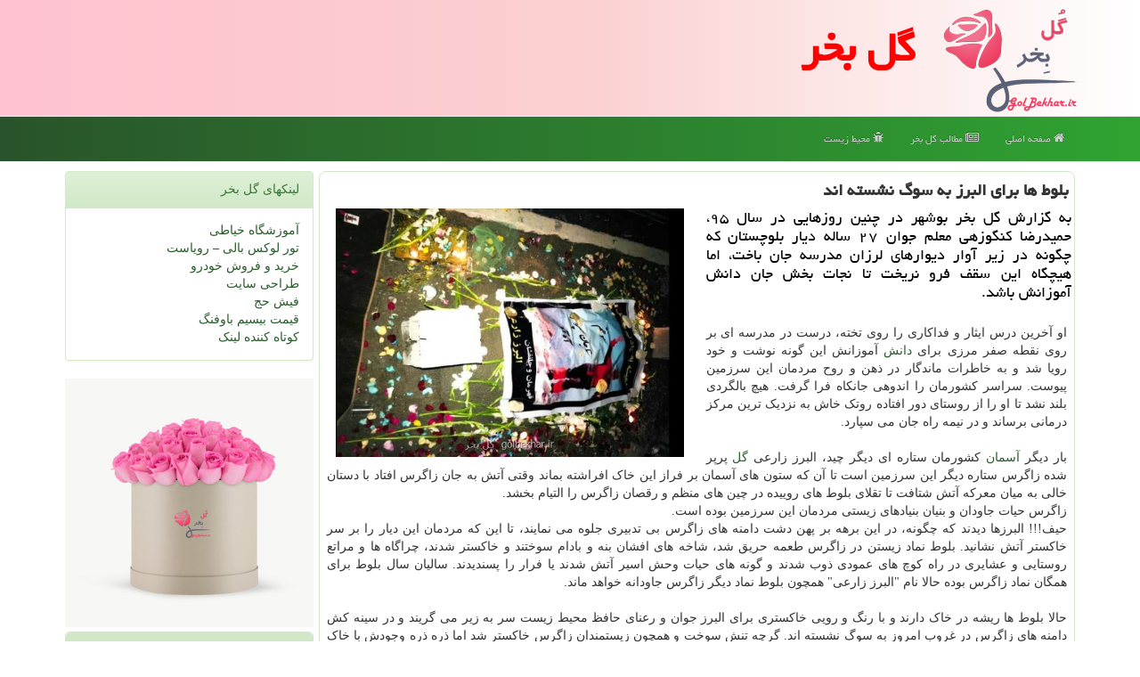

--- FILE ---
content_type: text/html; charset=utf-8
request_url: https://www.golbekhar.ir/news107335/%D8%A8%D9%84%D9%88%D8%B7-%D9%87%D8%A7-%D8%A8%D8%B1%D8%A7%DB%8C-%D8%A7%D9%84%D8%A8%D8%B1%D8%B2-%D8%A8%D9%87-%D8%B3%D9%88%DA%AF-%D9%86%D8%B4%D8%B3%D8%AA%D9%87-%D8%A7%D9%86%D8%AF
body_size: 14532
content:


<!DOCTYPE html>

<html xmlns="https://www.w3.org/1999/xhtml" dir="rtl" lang="fa">
<head><meta charset="utf-8" /><meta name="viewport" content="width=device-width, initial-scale=1" /><meta http-equiv="X-UA-Compatible" content="IE=edge" /><title>
	بلوط ها برای البرز به سوگ نشسته اند | گل بخر
</title><link href="/css/GolBekharMain.css" rel="stylesheet" />
<meta property="og:site_name" content="گل بخر" /><meta property="og:locale" content="fa_IR" /><meta name="twitter:card" content="summary_large_image" /><meta name="twitter:site" content="گل بخر" /><link rel="shortcut icon" href="/favicon.ico" type="image/x-icon" /><meta name="robots" content="index, follow, max-snippet:-1, max-image-preview:large, max-video-preview:-1" /><meta property="og:image" content="https://www.golbekhar.ir/images/News/9904/golbekhar_irB-107335.jpg" /><meta property="og:title" content="بلوط ها برای البرز به سوگ نشسته اند" /><meta property="og:description" content="به گزارش گل بخر بوشهر در چنین روزهایی در سال ۹۵، حمیدرضا كنگوزهی معلم جوان ۲۷ ساله دیار بلوچستان كه چگونه در زیر آوار... : #گل_بخر , #گل_بخر , #آسمان, #باد, #باران, #بو" /><meta property="og:type" content="website" /><link rel="canonical" href="https://www.golbekhar.ir/news107335/بلوط-ها-برای-البرز-به-سوگ-نشسته-اند" /><meta property="og:url" content="https://www.golbekhar.ir/news107335/بلوط-ها-برای-البرز-به-سوگ-نشسته-اند" /><meta name="twitter:title" content="بلوط ها برای البرز به سوگ نشسته اند" /><meta name="twitter:description" content="به گزارش گل بخر بوشهر در چنین روزهایی در سال ۹۵، حمیدرضا كنگوزهی معلم جوان ۲۷ ساله دیار بلوچستان كه چگونه در زیر آوار... : #گل_بخر , #آسمان, #باد, #باران, #بو" /><meta name="twitter:image" content="https://www.golbekhar.ir/images/News/9904/golbekhar_irB-107335.jpg" /><meta name="twitter:url" content="https://www.golbekhar.ir/news107335/بلوط-ها-برای-البرز-به-سوگ-نشسته-اند" /><meta name="description" content="به گزارش گل بخر بوشهر در چنین روزهایی در سال ۹۵، حمیدرضا كنگوزهی معلم جوان ۲۷ ساله دیار بلوچستان كه چگونه در زیر آوار دیوارهای لرزان مدرسه جان باخت، اما هیچگاه این سقف فرو نریخت تا نجات بخش جان دانش آموزانش باشد. | گل بخر | golbekhar.ir" /><meta name="keywords" content="بلوط ها برای البرز به سوگ نشسته اند, بلوط, ها, برای, البرز, سوگ, نشسته, اند, آسمان, باد, باران, بو, گل بخر, golbekhar.ir" /></head>
<body>
    <form method="post" action="./بلوط-ها-برای-البرز-به-سوگ-نشسته-اند" id="form1">
<div class="aspNetHidden">
<input type="hidden" name="__EVENTTARGET" id="__EVENTTARGET" value="" />
<input type="hidden" name="__EVENTARGUMENT" id="__EVENTARGUMENT" value="" />

</div>

<script type="text/javascript">
//<![CDATA[
var theForm = document.forms['form1'];
if (!theForm) {
    theForm = document.form1;
}
function __doPostBack(eventTarget, eventArgument) {
    if (!theForm.onsubmit || (theForm.onsubmit() != false)) {
        theForm.__EVENTTARGET.value = eventTarget;
        theForm.__EVENTARGUMENT.value = eventArgument;
        theForm.submit();
    }
}
//]]>
</script>


<script src="/WebResource.axd?d=pynGkmcFUV13He1Qd6_TZKlZurhqO6mQYSGwyLB_qLBtXSDrcNzsTyXOtAZmEf_dRzQy1nupCnlh8RP3dR4PxQ2&amp;t=638901662248157332" type="text/javascript"></script>


<script src="/ScriptResource.axd?d=D9drwtSJ4hBA6O8UhT6CQnUJxzyxDCJuVggCxj_aLHvOV5HvN3MFOpyhtKJj0lIAcNuLmcIPPDR3KbYP0APEI8gWkiquAaavrSXdrXt0LdztVjGxyEnMEx-Pw7j8lVbk4_AVbOvnl-dtp0vf1acPP8unBltj8ATFimdkKBXAlaQ1&amp;t=5c0e0825" type="text/javascript"></script>
<script type="text/javascript">
//<![CDATA[
if (typeof(Sys) === 'undefined') throw new Error('ASP.NET Ajax client-side framework failed to load.');
//]]>
</script>

<script src="/ScriptResource.axd?d=JnUc-DEDOM5KzzVKtsL1tXNVtZWjYKeznH9pJ2-TwcqIQ1eyjAJ5Xhfq0aKvgg_xapcBEkPJ-pDu_xMwcT6WKLvRZI58A5PkyNgts5uxgGQNxWLaVm0R8r6W7E0-wTDMODr20CXjdxQlDYt09flEzklLnAzquKSSAcR0sticrNNZW1PfIpho1L33MJ84rEW80&amp;t=5c0e0825" type="text/javascript"></script>
    <div class="page-header">
        <div class="container">
            <div class="row">
                <div class="col-xs-12">
        <img src="/images/logo.png" id="WebsiteLogo" class="img-responsive" alt="گل بخر" title="گل بخر" />
        <b id="WebsiteTitle"><a href='/'>گل بخر</a></b>
                </div>
            </div>
        </div>
    </div>
<nav class="navbar navbar-inverse">
      <button type="button" class="navbar-toggle collapsed" data-toggle="collapse" data-target="#mobmenuc" aria-expanded="false">
        <span class="sr-only">منو</span>
        <i class="fa fa-bars"></i>
      </button>
    <div id="mobmenuc" class="collapse navbar-collapse container">
      <ul id="aMainpageMenu" class="nav navbar-nav"><li><a href="/" ><i class="fa fa-home"></i> صفحه اصلی</a></li><li><a href="/new"><i class="fa fa-newspaper-o"></i> مطالب گل بخر</a></li><li><a title="محیط زیست" href="/tag/حفاظت-محیط-زیست"><i class="fa fa-bug"></i> محیط زیست</a></li></ul>
    </div>
</nav>
        <div class="container">
            
    <div class="col-lg-9 col-md-8 col-sm-7 p3">
        <article class="golbekharCO" itemscope="" itemtype="https://schema.org/NewsArticle">
        <span id="ContentPlaceHolder1_lblPreTitle" itemprop="alternativeHeadline"></span>
        <h1 id="ContentPlaceHolder1_newsheadline" class="newsheadline" itemprop="name">بلوط ها برای البرز به سوگ نشسته اند</h1>
        <h2><img src="/images/News/9904/golbekhar_irB-107335.jpg" id="ContentPlaceHolder1_imgNews" itemprop="image" alt="بلوط ها برای البرز به سوگ نشسته اند" title="بلوط ها برای البرز به سوگ نشسته اند" class="img-responsive col-sm-6 col-xs-12 pull-left" />
            <span id="ContentPlaceHolder1_descriptionNews" itemprop="description">به گزارش گل بخر بوشهر در چنین روزهایی در سال ۹۵، حمیدرضا كنگوزهی معلم جوان ۲۷ ساله دیار بلوچستان كه چگونه در زیر آوار دیوارهای لرزان مدرسه جان باخت، اما هیچگاه این سقف فرو نریخت تا نجات بخش جان دانش آموزانش باشد.</span>
        </h2>
        <br />
        <span id="ContentPlaceHolder1_articleBody" itemprop="articleBody" class="divfulldesc">او آخرین درس ایثار و فداکاری را روی تخته، درست در مدرسه ای بر روی نقطه صفر مرزی برای <a href='http://www.golbekhar.ir/tag/دانش'>دانش</a> آموزانش این گونه نوشت و خود رویا شد و به خاطرات ماندگار در ذهن و روح مردمان این سرزمین پیوست. سراسر کشورمان را اندوهی جانکاه فرا گرفت. هیچ بالگردی بلند نشد تا او را از روستای دور افتاده روتک خاش به نزدیک ترین مرکز درمانی برساند و در نیمه راه جان می سپارد. <br/><br/>بار دیگر <a href='http://www.golbekhar.ir/tag/آسمان'>آسمان</a> کشورمان ستاره ای دیگر چید، البرز زارعی <a href='http://www.golbekhar.ir/tag/گل'>گل</a> پرپر شده زاگرس ستاره دیگر این سرزمین است تا آن که ستون های آسمان بر فراز این خاک افراشته بماند وقتی آتش به جان زاگرس افتاد با دستان خالی به میان معرکه آتش شتافت تا تقلای بلوط های روییده در چین های منظم و رقصان زاگرس را التیام بخشد.<br/>زاگرس حیات جاودان و بنیان بنیادهای زیستی مردمان این سرزمین بوده است.<br/>حیف!!! البرزها دیدند که چگونه، در این برهه بر پهن دشت دامنه های زاگرس بی تدبیری جلوه می نمایند، تا این که مردمان این دیار را بر سر خاکستر آتش نشانید. بلوط نماد زیستن در زاگرس طعمه حریق شد، شاخه های افشان بنه و بادام سوختند و خاکستر شدند، چراگاه ها و مراتع روستایی و عشایری در راه کوچ های عمودی ذوب شدند و گونه های حیات وحش اسیر آتش شدند یا فرار را پسندیدند. سالیان سال بلوط برای همگان نماد زاگرس بوده حالا نام "البرز زارعی" همچون بلوط نماد دیگر زاگرس جاودانه خواهد ماند.<br/><br/>حالا بلوط ها ریشه در خاک دارند و با رنگ و رویی خاکستری برای البرز جوان و رعنای حافظ محیط زیست سر به زیر می گریند و در سینه کش دامنه های زاگرس در غروب امروز به سوگ نشسته اند. گرچه تنش سوخت و همچون زیستمندان زاگرس خاکستر شد اما ذره ذره وجودش با خاک وطن و دل جان ها گره خورده است.<br/><br/>اکنون نام او با افتخار در گوش تاریخ این سرزمین تکرار می شود و هیچ واژگان پرهیاهویی برای تحسین <a href='http://www.golbekhar.ir/tag/باران'>باران</a> ایثارش بر قله های بلند زاگرس کافی نیست. حالا واژه ها بی جان و تهی از معنا شده اند چون که جان با ارزش ترین است و بهایی ندارد، حالا او بدون لالایی مادرانه در کنار بلوط های زادگاهش آرام در سینه خاک و دوستداران این بوم آرام گرفته است و همیشه مانا خواهد ماند.<br/><br/><b>راضیه اشعثی /فعال محیط زیست<br/>۳۱ خردادماه ۹۹</b><br/><br/><br/><br/><br /><b> منبع: <a  rel="author" href="http://www.golbekhar.ir">golbekhar.ir</a></b><br /><br /></span>
        
                    <meta itemprop="url" content="https://www.golbekhar.ir/news107335/بلوط-ها-برای-البرز-به-سوگ-نشسته-اند">
                    <meta itemprop="image" content="https://www.golbekhar.ir/images/News/9904/golbekhar_irB-107335.jpg">
                    <meta itemprop="author" content="گل بخر">
                    <div id="divnewsdetails">
                            <div class="col-sm-6 p5">
                                <i class="fa fa-calendar-plus-o" title="تاریخ انتشار"></i><span id="pubDate">1399/04/01</span>
                                <div class="divmid pltab">
                                    <i class="fa fa-clock-o" title="زمان انتشار"></i><span id="pubTime">14:53:51</span>
                                </div>
                            </div>
                            <div class="col-sm-3 col-xs-6 p5">
                                <i class="fa fa-star-o" title="امتیاز"></i><span id="ratingValue">5.0</span> /5
                            </div>
                            <div class="col-sm-3 col-xs-6 p5">
                                <i class="fa fa-eye" title="بازدید"></i><span id="ratingCount">2628</span>
                            </div>
                        <div class="clearfix"></div>
<script type="application/ld+json">
{"@context": "https://schema.org/", "@type": "CreativeWorkSeries",
"name": "بلوط ها برای البرز به سوگ نشسته اند", "aggregateRating": {
"@type": "AggregateRating", "ratingValue": "5.0","worstRating": "0",
"bestRating": "5", "ratingCount": "2628"}}
</script></div>
            
            
            <span id="ContentPlaceHolder1_metaPublishdate"><meta itemprop="datePublished" content="2020-6-21"></span>
      <div id="divtags">
        <span id="ContentPlaceHolder1_lblTags"><span class='glyphicon glyphicon-tags'></span> تگهای خبر: <a href='/tag/آسمان' target='_blank'>آسمان</a> ,  <a href='/tag/باد' target='_blank'>باد</a> ,  <a href='/tag/باران' target='_blank'>باران</a> ,  <a href='/tag/بو' target='_blank'>بو</a></span>
            <script type="text/javascript">
//<![CDATA[
Sys.WebForms.PageRequestManager._initialize('ctl00$ContentPlaceHolder1$ScriptManager1', 'form1', ['tctl00$ContentPlaceHolder1$UpdatePanel2','ContentPlaceHolder1_UpdatePanel2','tctl00$ContentPlaceHolder1$UpdatePanel1','ContentPlaceHolder1_UpdatePanel1'], [], [], 90, 'ctl00');
//]]>
</script>

        </div>
            <div id="ContentPlaceHolder1_UpdateProgress2" style="display:none;">
	
                    <div class="divajax" title="چند لحظه صبر کنید"><i class="fa fa-spinner fa-lg fa-refresh"></i></div>
                
</div>
        <div id="ContentPlaceHolder1_UpdatePanel2">
	
                <div class="clearfix"></div>
                <div id="divdoyoulikeit">
                    <div class="col-sm-6 p5">
                    <div class="divmid"><i class="fa fa-check-square-o"></i> این مطلب گل بخر را تایید می کنین؟</div>
                    <div class="divmid pltabs">
                        <a id="ContentPlaceHolder1_IBLike" title="بله، تایید می کنم" class="btn btn-sm btn-success" href="javascript:__doPostBack(&#39;ctl00$ContentPlaceHolder1$IBLike&#39;,&#39;&#39;)"><i class="fa fa-thumbs-o-up"></i></a></div>
                    <div class="divmid pltab">
                        <span id="ContentPlaceHolder1_lblScorePlus" title="یک نفر این مطلب را پسندیده است" class="fontsmaller cgray">(1)</span>
                    </div>
                    <div class="divmid">
                        <a id="ContentPlaceHolder1_IBDisLike" title="خیر، نمی کنم" class="btn btn-sm btn-danger" href="javascript:__doPostBack(&#39;ctl00$ContentPlaceHolder1$IBDisLike&#39;,&#39;&#39;)"><i class="fa fa-thumbs-o-down"></i></a></div>
                     <div class="divmid">
                        <span id="ContentPlaceHolder1_lblScoreMinus" title="هنوز شخصی به این مطلب رای منفی نداده است" class="fontsmaller cgray">(0)</span>
                    </div>
                    </div>
                    <div class="col-sm-6 p5 mshare text-left">

                        <a href="tg://msg?text=بلوط ها برای البرز به سوگ نشسته اند  https://www.golbekhar.ir/news107335/%D8%A8%D9%84%D9%88%D8%B7-%D9%87%D8%A7-%D8%A8%D8%B1%D8%A7%DB%8C-%D8%A7%D9%84%D8%A8%D8%B1%D8%B2-%D8%A8%D9%87-%D8%B3%D9%88%DA%AF-%D9%86%D8%B4%D8%B3%D8%AA%D9%87-%D8%A7%D9%86%D8%AF" id="ContentPlaceHolder1_aae" class="maae" target="_blank" rel="nofollow" title="اشتراک این مطلب در تلگرام"><span class="fa-stack"><i class="fa fa-circle fa-stack-2x clgray"></i><i class="fa fa-paper-plane-o fa-stack-1x cwhite"></i></span></a>
                        <a href="https://www.facebook.com/sharer.php?u=https://www.golbekhar.ir/news107335/%D8%A8%D9%84%D9%88%D8%B7-%D9%87%D8%A7-%D8%A8%D8%B1%D8%A7%DB%8C-%D8%A7%D9%84%D8%A8%D8%B1%D8%B2-%D8%A8%D9%87-%D8%B3%D9%88%DA%AF-%D9%86%D8%B4%D8%B3%D8%AA%D9%87-%D8%A7%D9%86%D8%AF" id="ContentPlaceHolder1_aaf" class="maaf" target="_blank" rel="nofollow" title="اشتراک این مطلب در فیسبوک"><span class="fa-stack"><i class="fa fa-circle fa-stack-2x clgray"></i><i class="fa fa-facebook-f fa-stack-1x cwhite"></i></span></a>
                        <a href="https://twitter.com/share?url=https://www.golbekhar.ir/news107335/%D8%A8%D9%84%D9%88%D8%B7-%D9%87%D8%A7-%D8%A8%D8%B1%D8%A7%DB%8C-%D8%A7%D9%84%D8%A8%D8%B1%D8%B2-%D8%A8%D9%87-%D8%B3%D9%88%DA%AF-%D9%86%D8%B4%D8%B3%D8%AA%D9%87-%D8%A7%D9%86%D8%AF&text=بلوط ها برای البرز به سوگ نشسته اند" id="ContentPlaceHolder1_aat" class="maat" target="_blank" rel="nofollow" title="اشتراک این مطلب در ایکس"><span class="fa-stack"><i class="fa fa-circle fa-stack-2x clgray"></i><i class="fa fa-twitter fa-stack-1x cwhite"></i></span></a>
                        <a href="https://pinterest.com/pin/create/link/?url=https://www.golbekhar.ir/news107335/%D8%A8%D9%84%D9%88%D8%B7-%D9%87%D8%A7-%D8%A8%D8%B1%D8%A7%DB%8C-%D8%A7%D9%84%D8%A8%D8%B1%D8%B2-%D8%A8%D9%87-%D8%B3%D9%88%DA%AF-%D9%86%D8%B4%D8%B3%D8%AA%D9%87-%D8%A7%D9%86%D8%AF" id="ContentPlaceHolder1_aag" class="maag" target="_blank" rel="nofollow" title="اشتراک این مطلب در پینترست"><span class="fa-stack"><i class="fa fa-circle fa-stack-2x clgray"></i><i class="fa fa-pinterest-p fa-stack-1x cwhite"></i></span></a>
                        <a href="/rss/" id="ContentPlaceHolder1_aar" class="maar" target="_blank" title="اشتراک مطالب به وسیله فید rss"><span class="fa-stack"><i class="fa fa-circle fa-stack-2x clgray"></i><i class="fa fa-rss fa-stack-1x cwhite"></i></span></a>
                    </div>
               </div>
                <div class="clearfix"></div>
                
                
                    
            
</div>
       <div class="newsothertitles">
            <span class="glyphicon glyphicon-time"></span> تازه ترین مطالب مرتبط
        </div>
        <div class="hasA">
            
            <ul class="ulrelated">
                    <li><a href='/news124882/آخرین-وضعیت-جوی-و-ترافیکی-محورهای-مواصلاتی' title='1404/11/09  16:32:42' class="aothertitles">آخرین وضعیت جوی و ترافیکی محورهای مواصلاتی</a></li>
                
                    <li><a href='/news124873/دریاچه-ارومیه-کویر-باتلاقی-می-شود' title='1404/10/18  15:32:57' class="aothertitles">دریاچه ارومیه کویر باتلاقی می شود</a></li>
                
                    <li><a href='/news124871/پیشبینی-وضعیت-هوا-تا-پایان-هفته' title='1404/10/17  10:10:29' class="aothertitles">پیشبینی وضعیت هوا تا پایان هفته</a></li>
                
                    <li><a href='/news124866/ورود-سامانه-بارشی-به-کشور-از-جمعه' title='1404/10/16  16:13:50' class="aothertitles">ورود سامانه بارشی به کشور از جمعه</a></li>
                </ul>
        </div>
       <div class="newsothertitles">
            <i class="fa fa-comments-o"></i> نظرات کاربران گل بخر در مورد این مطلب
        </div>
            <div class="text-right p5">
                
                
            </div>
        <div id="golbekharDCtitle">
            نظر شما در مورد این مطلب
        </div>
        <div class="clearfix"></div>
        <div id="golbekharDC">
            <div id="ContentPlaceHolder1_UpdatePanel1">
	
                <div class="col-sm-1 col-xs-3 p85">نام:</div>
                <div class="col-sm-11 col-xs-9 p5">
                    <input name="ctl00$ContentPlaceHolder1$txtName" type="text" id="ContentPlaceHolder1_txtName" class="form-control input-sm" placeholder="نام" /></div>
                <div class="clearfix"></div>
                <div class="col-sm-1 col-xs-3 p85">ایمیل:</div><div class="col-sm-11 col-xs-9 p5">
                    <input name="ctl00$ContentPlaceHolder1$txtEmail" type="text" id="ContentPlaceHolder1_txtEmail" class="form-control input-sm" placeholder="ایمیل" /></div>
                <div class="clearfix"></div>
                <div class="col-sm-1 col-xs-3 p85">نظر:</div><div class="col-sm-11 col-xs-9 p5">
                    <textarea name="ctl00$ContentPlaceHolder1$txtMatn" rows="4" cols="20" id="ContentPlaceHolder1_txtMatn" class="form-control input-sm">
</textarea></div>
                <div class="clearfix"></div>
                <div class="col-sm-1 col-xs-3 p85" title="سوال امنیتی گل بخر برای تشخیص اینکه شما ربات نیستید">سوال:</div><div class="col-sm-3 col-xs-4 p5" title="سوال امنیتی برای تشخیص اینکه شما ربات نیستید">
                    <input name="ctl00$ContentPlaceHolder1$txtCaptcha" type="text" maxlength="2" id="ContentPlaceHolder1_txtCaptcha" class="form-control input-sm" /></div>
                    <div class="col-sm-8 col-xs-5 text-right text-info p85" title="سوال امنیتی برای تشخیص اینکه شما ربات نیستید"><span id="ContentPlaceHolder1_lblCaptcha"> = ۶ بعلاوه ۵</span></div>
                <div class="clearfix"></div>
                <div class="col-xs-12 p5">
                    <div class="divmid"><input type="submit" name="ctl00$ContentPlaceHolder1$btnSendComment" value="ارسال نظر" id="ContentPlaceHolder1_btnSendComment" class="btn btn-default btn-sm" /></div>
                    <div class="divmid"><span id="ContentPlaceHolder1_lblMSGComment"></span></div>
                    
                    
                    
                </div>
                
</div>
            <div id="ContentPlaceHolder1_UpdateProgress1" style="display:none;">
	
                    <div class="p5"><i class="fa fa-spinner fa-refresh fa-lg"></i></div>
                
</div>
        </div>
            <div class="clearfix"></div>
        </article>
    </div>

    <div class="col-lg-3 col-md-4 col-sm-5 p3">
            <div id="ContentPlaceHolder1_GolbekharToper" class="panel panel-success">
                <div class="panel-heading">
                    لینکهای گل بخر
                </div>
                <div class="panel-body">


                            <a title='آموزش خیاطی ترمه سرا' href='https://www.termehsara.com/' target="_blank">آموزشگاه خیاطی</a>
                            <br />
                            <a title='تور لوکس بالی – رویاست' href='https://royast.net/tours/تور-بالی/' target="_blank">تور لوکس بالی – رویاست</a>
                            <br />
                            <a title='خرید و فروش خودرو شاپ کار' href='https://www.shopcar.ir/' target="_blank">خرید و فروش خودرو</a>
                            <br />
                            <a title='طراحی سایت' href='https://www.bibadil.org' target="_blank">طراحی سایت</a>
                            <br />
                            <a title='فیش حج' href='https://www.xn--rgbbu5cx6b.com' target="_blank">فیش حج</a>
                            <br />
                            <a title='قیمت بیسیم باوفنگ' href='https://tanaertebat.com/category/محصولات/باوفنگ/' target="_blank">قیمت بیسیم باوفنگ</a>
                            <br />
                            <a title='کوتاه کننده لینک' href='https://www.gph.ir' target="_blank">کوتاه کننده لینک</a>
                            <br />
                </div>
            </div><img class="img-responsive" alt="فروش آنلاین گل و گیاه" title="فروش آنلاین گل و گیاه" src="/images/Flower-Golbekhar-8.jpg" />
    <div class="golbekharNN">
                            <div>
                            
                            
                            
                            </div>
                            <div>
                            <div class="golbekharTL" id="dtMostVisited"><b><span id="pMostVisited"><i class="fa fa-plus-square-o"></i></span>پربیننده ترین ها</b></div>
                            
                                <ul id="uMostVisited">
                                    
                                            <li><a href='/news124699/مردم-می-توانند-برای-آلودگی-هوا-از-دولت-مطالبه-خسارت-کنند-و-دولت-باید-این-خسارت-را-بپردازد' title='1404/09/14  12:15:04'>مردم می توانند برای آلودگی هوا از دولت مطالبه خسارت کنند و دولت باید این خسارت را بپردازد</a></li>
                                        
                                            <li><a href='/news124748/حملات-اخیر-رژیم-صهیونیستی-محیط-زیست-ایران-را-با-بحران-مواجه-کرده-است' title='1404/09/24  10:18:49'>حملات اخیر رژیم صهیونیستی محیط زیست ایران را با بحران مواجه کرده است</a></li>
                                        
                                            <li><a href='/news124775/جلسه-محیط-زیست-و-آتش-نشانی-در-رابطه-با-حضور-جانوران-وحشی-در-مناطق-شهری' title='1404/09/29  11:14:03'>جلسه محیط زیست و آتش نشانی در رابطه با حضور جانوران وحشی در مناطق شهری</a></li>
                                        
                                            <li><a href='/news124588/تداوم-آلودگی-هوا-در-کلانشهرها' title='1404/08/22  09:32:24'>تداوم آلودگی هوا در کلانشهرها</a></li>
                                        
                                </ul>
                                <br />
                            </div>
                            <div>
                            <div class="golbekharTL" id="dtMostDiscussion"><b><span id="pMostDiscussion"><i class="fa fa-plus-square-o"></i></span>پربحث ترین ها</b></div>
                            
                                <ul id="uMostDiscussion">
                                    
                                            <li><a href='/news124882/آخرین-وضعیت-جوی-و-ترافیکی-محورهای-مواصلاتی' title='1404/11/09  16:32:42'>آخرین وضعیت جوی و ترافیکی محورهای مواصلاتی</a></li>
                                        
                                            <li><a href='/news124873/دریاچه-ارومیه-کویر-باتلاقی-می-شود' title='1404/10/18  15:32:57'>دریاچه ارومیه کویر باتلاقی می شود</a></li>
                                        
                                            <li><a href='/news124871/پیشبینی-وضعیت-هوا-تا-پایان-هفته' title='1404/10/17  10:10:29'>پیشبینی وضعیت هوا تا پایان هفته</a></li>
                                        
                                            <li><a href='/news124866/ورود-سامانه-بارشی-به-کشور-از-جمعه' title='1404/10/16  16:13:50'>ورود سامانه بارشی به کشور از جمعه</a></li>
                                        
                                </ul>
                                <br />
                            </div>
                            <div>
                            <div class="golbekharTL" id="dtMostNews"><b><span id="pMostNews"><i class="fa fa-plus-square-o"></i></span>جدیدترین ها</b></div>
                            
                                <ul id="uMostNews">
                                    
                                            <li><a href='/news124882/آخرین-وضعیت-جوی-و-ترافیکی-محورهای-مواصلاتی' title='1404/11/09  16:32:42'>آخرین وضعیت جوی و ترافیکی محورهای مواصلاتی</a></li>
                                        
                                            <li><a href='/news124873/دریاچه-ارومیه-کویر-باتلاقی-می-شود' title='1404/10/18  15:32:57'>دریاچه ارومیه کویر باتلاقی می شود</a></li>
                                        
                                            <li><a href='/news124871/پیشبینی-وضعیت-هوا-تا-پایان-هفته' title='1404/10/17  10:10:29'>پیشبینی وضعیت هوا تا پایان هفته</a></li>
                                        
                                            <li><a href='/news124866/ورود-سامانه-بارشی-به-کشور-از-جمعه' title='1404/10/16  16:13:50'>ورود سامانه بارشی به کشور از جمعه</a></li>
                                        
                                            <li><a href='/news124859/شیوع-بیماری-کشنده-در-باغ-وحش-پردیسان' title='1404/10/15  10:27:54'>شیوع بیماری کشنده در باغ وحش پردیسان</a></li>
                                        
                                            <li><a href='/news124852/گردش-مالی-مافیا-پسماند-200-همت-است' title='1404/10/14  13:10:41'>گردش مالی مافیا پسماند 200 همت است</a></li>
                                        
                                            <li><a href='/news124849/معرفی-برندهای-مطرح-بیسیم' title='1404/10/13  14:41:55'>معرفی برندهای مطرح بیسیم</a></li>
                                        
                                            <li><a href='/news124842/پیشبینی-وضعیت-جوی-مناطق-کوهستانی-طی-پنج-شنبه-و-جمعه' title='1404/10/12  16:34:08'>پیشبینی وضعیت جوی مناطق کوهستانی طی پنج شنبه و جمعه</a></li>
                                        
                                            <li><a href='/news124837/جذب-800-نیرو-و-حمایت-جدی-از-محیط-بانان-در-دستور-کار-سازمان-محیط-زیست' title='1404/10/12  03:26:49'>جذب 800 نیرو و حمایت جدی از محیط بانان در دستور کار سازمان محیط زیست</a></li>
                                        
                                            <li><a href='/news124832/احراز-شهادت-محیط-بانان-پارک-ملی-گلستان' title='1404/10/10  13:10:48'>احراز شهادت محیط بانان پارک ملی گلستان</a></li>
                                        
                                </ul>
                                <br />
                            </div>
    </div>
            <div class="panel panel-success">
                <div class="panel-heading">
                    تگها
                </div>
                <div class="panel-body">
                    
                    
                            <a class='fontmedium' href='/tag/بو' target="_blank">بو </a>
                        
                            <a class='fontmedium' href='/tag/باد' target="_blank">باد </a>
                        
                            <a class='fontmedium' href='/tag/آلودگی' target="_blank">آلودگی </a>
                        
                            <a class='fontmedium' href='/tag/باران' target="_blank">باران </a>
                        
                            <a class='fontmedium' href='/tag/آسمان' target="_blank">آسمان </a>
                        
                            <a class='fontmedium' href='/tag/رپورتاژ' target="_blank">رپورتاژ </a>
                        
                            <a class='fontmedium' href='/tag/آلاینده' target="_blank">آلاینده </a>
                        
                            <a class='fontmedium' href='/tag/حفاظت-محیط-زیست' target="_blank">حفاظت محیط زیست </a>
                        
                </div>
            </div>
    </div>
    <div class="clearfix"></div>
    <div id="golbekharFF">
        
        <div class="col-sm-5 p5">
            <a href="/new/"><i class="fa fa-newspaper-o"></i> مطالب دیگر</a>
        </div>
        <div class="col-sm-7 p5">
            <a href="/" title="گل بخر"><i class="fa fa-reply"></i> گل بخر» صفحه اصلی</a>
        </div>
        <div class="clearfix"></div>
        </div>
        
        
        
        
        
                
                
                
                
                

            <div id="divtoppage"><a href="#top" title="بالای صفحه"><i class="fa fa-arrow-up fa-2x"></i></a></div>
        </div>
        <div id="divfoot">
            <div class="container">
                <div class="row">
                    <div id="divfootr" class="col-lg-7 col-md-6">
                        <div id="divWebFooterDesc" class="bgo p3"><h3>گل بخر</h3><p>سفارش گل و گیاه<br />گل بخر: پلی بین شما و زیبایی گل ها با سفارش گل آنلاین</p></div>
                        <div id="divCopyRights" class="p3 bgo"><i class='fa fa-copyright'></i> golbekhar.ir - حقوق مادی و معنوی سایت گل بخر محفوظ است</div>
                    </div>
                    <div id="divfootl" class="col-lg-5 col-md-6 p3">
                        <div id="divfooterpages" class="col-xs-12 p3 bgo"><i class='fa fa-folder-open-o'></i> صفحات گل بخر</div>
                        <div id="aMainpageFooter" class="divfootl2 col-xs-12"><a title="تماس با گل بخر" href="/">درباره ما</a><a title="تبلیغات" href="https://www.linkbegir.com/">تبلیغات در گل بخر</a><a href="/new">آرشیو گل بخر</a></div>
                    </div>
                </div>
        
        
        
        
        
            </div>
        </div>
        <script src="/js/JQ_BT.js"></script>
        

    
<div class="aspNetHidden">

	<input type="hidden" name="__VIEWSTATEGENERATOR" id="__VIEWSTATEGENERATOR" value="B953A919" />
	<input type="hidden" name="__VIEWSTATEENCRYPTED" id="__VIEWSTATEENCRYPTED" value="" />
	<input type="hidden" name="__EVENTVALIDATION" id="__EVENTVALIDATION" value="2XJXPLTcU2ivfeinOCx4NF/OYjjON8+H2x0ZqaXVVGXpp73v7LhhnfT46jvPqJbNNJPPsnkOfWoh4/h3zx9q04heXdG1K52aOMgre71u+JwDqu36WwuZ0ynu1QhkIwjxf7V7E63kCFhckRqVX4qQKdtA5DWs00PZT8vtHhLZOb/mF8iVvx57cn6qPKRLDfn86aDl3g4Mq1C0mi5rdiNjNhws9c8LGN47TxsK1pF07z5df1s2944yqshRwf6CLdsD" />
</div>

<script type="text/javascript">
//<![CDATA[
Sys.Application.add_init(function() {
    $create(Sys.UI._UpdateProgress, {"associatedUpdatePanelId":"ContentPlaceHolder1_UpdatePanel2","displayAfter":10,"dynamicLayout":true}, null, null, $get("ContentPlaceHolder1_UpdateProgress2"));
});
Sys.Application.add_init(function() {
    $create(Sys.UI._UpdateProgress, {"associatedUpdatePanelId":"ContentPlaceHolder1_UpdatePanel1","displayAfter":500,"dynamicLayout":true}, null, null, $get("ContentPlaceHolder1_UpdateProgress1"));
});
//]]>
</script>
<input type="hidden" name="__VIEWSTATE" id="__VIEWSTATE" value="VwSW2gbAglJNVI4dm8duyTr76MvCTuybUXTC2jzYr5Owib3+pKt7pR7yVhx68pKEy2QaCSNUtFmGH8JL5i/0lQc0x1XVbKbaFwsbSvhsTmx5nD8hCgqFLQow6qGSFIIHaARL+8m629cjpAANiyMwLr9/Or7vb4wiNUdLBjjKV8R+ohszXWS+pzTDjpuwxnfdynxPJv6AG7zaxW5kBrBJrsiIki98nE1HUcy6Ab6k8eh5ygK5wUdmo+Hs16LYfNII+ssfOOtQEVH0m1Ol/ogfsY2ySj1Fet5hISv/NtTMjryubCvuNbfWCiBbZaFmCNMjS6yC4ZABuY/QVmKdqGSYnEySo/aIjYCWMoHW9lrAODDy6L+UpGRBEf2rXG5QrBG8DO1zFY4QZ0A1OX5++/[base64]/k3nJOq2Go+CmAMLIELGTXjxgtAvrXQwoFSKmJcDvE9CsnGb18N7jLDzC5T6+AXfZSmKbAC7LsFQwc3MDSePfpUAIlELGehUQ+3XSoP298rBeOAj4nLkAxsHeBG51UCCBHlkApNBKyLsZ/gsYI9I7X00eyj30vefWylSmBmvWl6uGgXUScMP51bYnrICn0jxh0e4Emz3928qoF+c1tgp5nVnVpqswC8wtljyA766LfwnYXMD53QQvF0AhIwBJzHqSwO96SHDwL0v0ijLofcra+5GH2dMfI+R3us5hT9W/CDl7Cgc1De/MnVxa7NtxHl1PDxZZMwcFDIN8xM94dT3PBBqoCQWEuV8a9W7KsuUHTVwy8HIk1aBYPgVslAQTgo3qh2H3EEOBTEOIu6s4NmoRAAMQ6J+MN+xr2ritPaESBszL9tyH6Z1XC6K8XEBgnMD9d7ZUlybB2YzSnmHFRe0UfaH0NH5wC83eL4h2rD8dlyrIBYCyhV7syQ/FEmsMTBx1ZEn/v9Q4e/1NEDFKhshaUDJnoOE6xAd8V9ws7Mo7uUS4tpw7ke0VPOto+UasNsJDGmInrfSCI/ZDRO0rqS71zZmMML0RMoUeZtf3eHZNzmBY2m63nKJNjVos9MWmNdiedfYm6DIoM4rgq3sOpKFg0j+fysYEjaGRu4x8TU3OUF+FrII9yX0kQRE9V0ga5EWojyNq55akFw6QSqdbPY84Yxgu0EjZ2sL7E7hRPfvStVjXkffFYUWJ9IXUlbB211j+aD/4Ac2dEnbmgOia+svpUzfEJUP/EkHmqvspJCi3U0+rb+8fGW6uDVuLm3vPfHoJo1Dcz7CskfFMwPGf+xetTsCLNF9I+KSa6nAWuDnWak912wmMa5YiQ+C6coksztwfA+F2KJsiVNlTZDJCNnj4dXsOFLl+SI1TAQST7tVCI+mvJTOGGsxkVlZw7koMmeT9pQa02OWlByH6RQl4o9ERc2puIXUEUIT/hkXvMPXG8GIoEfOLA8bNxqkCgvi/EgQEXi4RCzbgqvVxrkk2BCSVytQuMnwtifMPeYDoreM0gqy1nS1M1lkRoEtuHnDuwubvoRFoRoQqqSczgz3zYsZxfX8kthdj62q1JI2ft2XxdljjhBkM9BqPGMk00EGDRX9f+fJuKpD+yZh0CMuXXl6w8VWvVYpi8vHvmYZJh8hO0gx/B861g0Qf2OAM7+gqgZiT1Y5yCqtTyzYFpkEEnOauVFlsZt3upfP3k84e/DzFQV1aXh3sGUYNJ7b9ip7hRsqSP43bkCqLh0rhmbPyHPl0xR0f/Wq4Pz39ozYHi9gXzScr6XEXYryZss/[base64]/LwiuugAX4dfx/FotmcfkVEo7fWnRhzTKizuY2LMkg0K6m5EpM/xWok9ERTvNT4EhtUVLyJzmMUeeEsVEQpkkGGg/a+q/c+kUrX7odA3fO20CIEcXBloz4SYXGxX6x1Aba1KRAcQEgZsvsDeCr4h4jHJwtH6CB+bLbjOkhT8FcbTT3P30LoPYVtPzqjc5c9PYyV1/Yt7XOqX6DbahRx7mq3chlV8B7Q92hzNaeMCAlRbecAbkxJKY9v6BgZESsmdFR6MJWH3IlY9lduGDy6p/NLoiqfjc57dknFpw3J8lZAcdfftehbOuLykbD4OVH9BTXGeg1gFpXFphfs1Z4Iu+WtaP4Y6snG2tRlBzavThcJtkaiak00q2TEYnNCM2u1kealahbt2KBmS+FJhF6+adhjH+BQSF3LIste1CSQL3Ki420ZWK5iQlLNydLxB47VMwhlGbQ0U1v7g9yplBga/BWur4aDUcJUZZ1rZaI9GF28dG2NITT71Or9DZkuZqcRsbDimbSrfQOeYmPIb7Z1P410IsekXfm5eO2UpFzbIvOhsvEJZdMOB0fT5KrEyzBC4xU4d6Xe98Sh7DWkoMjAchZ/WDft1y2nQOoFsgf0hawYkOq4+EtL4pPAYxPAzOV+RL51M6IjZCEa/8rccEGWK8XCeekrSmlw8rYtz5QXUflia8ed59tmttCr7pup/OE7QJNArbO4Qf/JQOQsr5JQ70GNYZNVwdfSinui83Uj7EpSh5JPEO8YTMD7m1GgfN8pvxTfBkNUDKee/oUqFV0RqlzjHESYIrpGGAGDU46q1KIsvraXT3/qMouaspRVLbgl6Pz5Ay2zQpfBhfk84+knAcat8aurSn4m4L6QoJACMOjtjZExruxpVTCp3Yc/mIbTIiAKUufMpq/8lyNHe7CRAHEMyxCo4W3+V0hYccE+XaB1oUC4SwQD9X6yx9evHuYs/mO1PK/hqjmo7MkZuBbludjm9Ez8MDBddKjHQqH8DVmWKLmBMmA0E+cPTBQY8kN+fi3P5Yf5/YO8wqU8HKiyN4oHxGlQ5FhdTMh+9pa5qymYksbm1GtIC+Xu5g4iCqkitELb/nJsBO0WiZf/M2tIlLFpeI2vpznfcQ5jTeLgU9guq8GIloADPK4qCkyeDuettZgb1UsYATKmADILBAZs2MxbtKlV55mmT8hKR1UTxiseuGqohEZLXbeGKJpJKsJNL1v/6BAvI1Hvc7JVCls+HmRVldWpVsvYeIwB613OGa8Oi+ajDSbEWn7ZRmkiFYGcFM+LFxYILjNXMG2K+Atdz0osNglb+CRQ2CfEyQBSo+wvt4fdMRDbnBTA5KBaocMJf+KvfYHefxoSzP/nHJbEbv6kS7MvCF+e4+hG2XNBDn5hh+HTIWTpn2ezJU84xd2Ixr" /></form>
</body>
</html>
